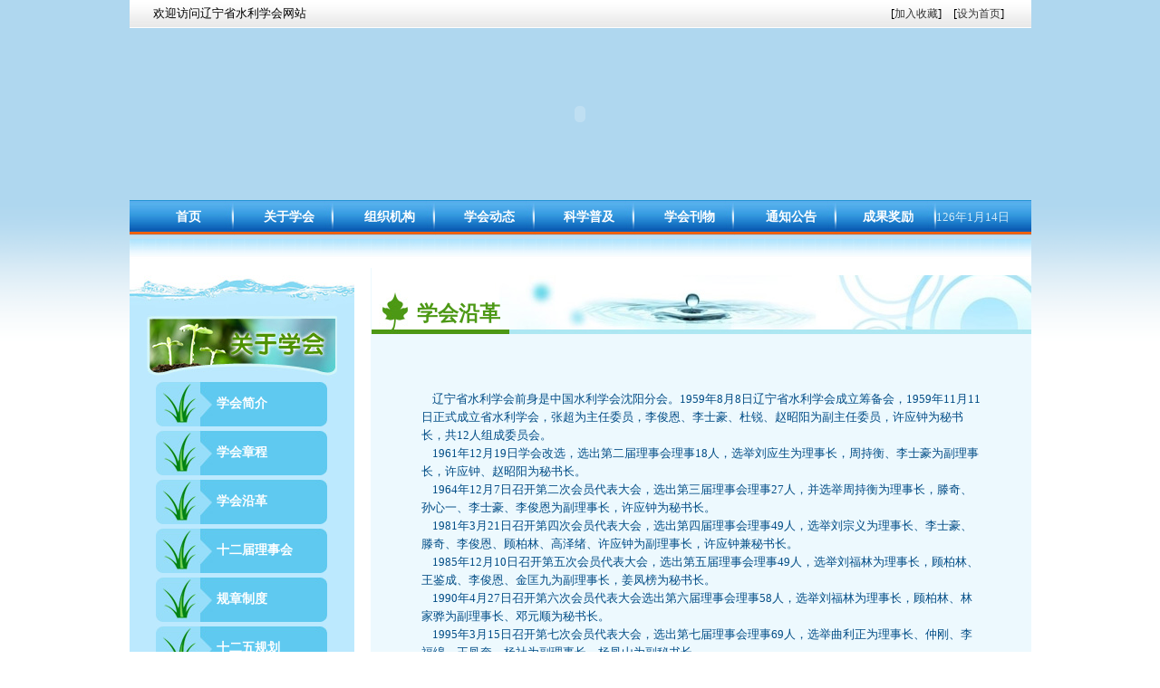

--- FILE ---
content_type: text/html
request_url: http://lnslxh.org/gyxh/gyxh_26.htm
body_size: 5766
content:

<!DOCTYPE html PUBLIC "-//W3C//DTD XHTML 1.0 Transitional//EN" "http://www.w3.org/TR/xhtml1/DTD/xhtml1-transitional.dtd">
<html xmlns="http://www.w3.org/1999/xhtml">
<head>
<title>辽宁省水利学会-关于学会</title>
<meta name="Keywords" content="辽宁省水利学会,辽宁水利学会,水与水技术,辽宁省水利学术年会,辽宁省水利工作者会议,辽宁省水利学会秘书长会议,辽宁省水利学会理事长会议">
<meta name="Description" content="辽宁省水利学会（英文译名为：LIAONING HYDRAULIC ENGINEERING SOCIETY，缩写为：LNHES）是依法在辽宁省民政厅民间组织管理局登记成立的由水利科学技术工作者和单位自愿组成的学术性、全省性的非营利性社会团体，是我省水利科技事业的重要社会力量。接受中国水利学会和辽宁省科学技术协会的业务指导。业务主管单位为辽宁省水利厅。">
<meta http-equiv="Content-Type" content="text/html; charset=gb2312" />
<link href="../style.css" rel="stylesheet" type="text/css" />
<style type="text/css">
<!--
.STYLE1 {color: #EDF9FE}
.STYLE5 {color: #4C9814}
-->
</style>
</head>
<body>
<!--文件头end-->	
 <table width="995" border="0" align="center" cellpadding="0" cellspacing="0" background="/images/slxh_3.jpg">
  <tr>
    <td width="810" height="31">　　欢迎访问辽宁省水利学会网站</td>
    <td width="185" align="center">[<a href="javascript:window.external.AddFavorite('http://www.lnslxh.org',%20'辽宁省水利学会')"   class="a1">加入收藏</a>]　[<a href="#" onmousedown="this.style.behavior='url(#default#homepage)';this.setHomePage('http://www.lnslxh.org/');" class="a1">设为首页</a>]</td>
  </tr>
</table>
<table width="995" border="0" align="center" cellpadding="0" cellspacing="0">
  <tr>
    <td><object classid="clsid:D27CDB6E-AE6D-11cf-96B8-444553540000" codebase="http://download.macromedia.com/pub/shockwave/cabs/flash/swflash.cab#version=7,0,19,0" width="995" height="190">
      <param name="movie" value="/images/head.swf" />
      <param name="quality" value="high" />
      <embed src="/images/head.swf" quality="high" pluginspage="http://www.macromedia.com/go/getflashplayer" type="application/x-shockwave-flash" width="995" height="190"></embed>
    </object></td>
  </tr>
</table>
<table width="995" border="0" align="center" cellpadding="0" cellspacing="0" background="/images/slxh_8.jpg">
  <tr>
    <td height="39"><table width="975" border="0" align="center" cellpadding="0" cellspacing="0">
      <tr>
        <td width="110" height="39" align="center" background="/images/banner.jpg"><a href="/" class="a2">首页</a></td>
        <td width="112" align="center" valign="middle" background="/images/banner.jpg" style=" position:relative;" onmouseover="mopen('gyxh')" onmouseout="mclose('gyxh')"><a href="/gyxh/gyxh_1.htm" class="a2" >关于学会</a>
        <div style="position:absolute; left:-14px; top:39px; width: 142px; display:none" id="gyxh" onmouseover="mopen('gyxh')" onmouseout="mclose('gyxh')">
<table width='100' border='0' cellpadding='5' cellspacing='1'  style='background-color:#8DDAF4'><tr><td bgcolor='#0082C8' onmouseover="this.className='overbaia'" onmouseout="this.className=''" align='center'><a href='/gyxh/gyxh_1.htm'  class='bai'>学会简介</a></td></tr><tr><td bgcolor='#0082C8' onmouseover="this.className='overbaia'" onmouseout="this.className=''" align='center'><a href='/gyxh/gyxh_25.htm'  class='bai'>学会章程</a></td></tr><tr><td bgcolor='#0082C8' onmouseover="this.className='overbaia'" onmouseout="this.className=''" align='center'><a href='/gyxh/gyxh_26.htm'  class='bai'>学会沿革</a></td></tr><tr><td bgcolor='#0082C8' onmouseover="this.className='overbaia'" onmouseout="this.className=''" align='center'><a href='/gyxh/gyxh_31.htm'  class='bai'>十二届理事会</a></td></tr><tr><td bgcolor='#0082C8' onmouseover="this.className='overbaia'" onmouseout="this.className=''" align='center'><a href='/gyxh/gyxh_27.htm'  class='bai'>规章制度</a></td></tr><tr><td bgcolor='#0082C8' onmouseover="this.className='overbaia'" onmouseout="this.className=''" align='center'><a href='/gyxh/gyxh_30.htm'  class='bai'>十二五规划</a></td></tr></table>
        </div></td>
        <td width="110" align="center" valign="middle" background="/images/banner.jpg" style=" position:relative;" onmouseover="mopen('zzjg')" onmouseout="mclose('zzjg')"><a href="/zzjg/zzjg_21.htm" class="a2" >组织机构</a>
        <div style="position:absolute; left:-14px; top:39px; width: 142px; display:none" id="zzjg" onmouseover="mopen('zzjg')" onmouseout="mclose('zzjg')">
  <table width='100' border='0' cellpadding='5' cellspacing='1'  style='background-color:#8DDAF4'><tr><td bgcolor='#0082C8' onmouseover="this.className='overbaia'" onmouseout="this.className=''" align='center'><a href='/zzjg/zzjg_21.htm'  class='bai'>市级学会</a></td></tr><tr><td bgcolor='#0082C8' onmouseover="this.className='overbaia'" onmouseout="this.className=''" align='center'><a href='/zzjg/zzjg_22.htm'  class='bai'>单位会员</a></td></tr><tr><td bgcolor='#0082C8' onmouseover="this.className='overbaia'" onmouseout="this.className=''" align='center'><a href='/zzjg/zzjg_23.htm'  class='bai'>分支机构</a></td></tr><tr><td bgcolor='#0082C8' onmouseover="this.className='overbaia'" onmouseout="this.className=''" align='center'><a href='/zzjg/zzjg_24.htm'  class='bai'>秘书处</a></td></tr><tr><td bgcolor='#0082C8' onmouseover="this.className='overbaia'" onmouseout="this.className=''" align='center'><a href='/zzjg/zzjg_25.htm'  class='bai'>评审委员会</a></td></tr></table>        
		  
		  
        </div></td>
        <td width="110" align="center" background="/images/banner.jpg"><a href="/xhdt/" class="a2">学会动态</a></td>
        <td width="110" align="center" background="/images/banner.jpg"><a href="/kxpj/" class="a2">科学普及</a></td>
        <td width="113" align="center" valign="middle" background="/images/banner.jpg" style=" position:relative;" onmouseover="mopen('xhkw')" onmouseout="mclose('xhkw')"><a href="/xhkw/" class="a2" >学会刊物</a>
        <div style="position:absolute; left:-14px; top:39px; width: 142px; display:none" id="xhkw" onmouseover="mopen('xhkw')" onmouseout="mclose('xhkw')">
 <table width='140' border='0' cellpadding='5' cellspacing='1'  style='background-color:#8DDAF4'><tr><td bgcolor='#0082C8' onmouseover="this.className='overbaia'" onmouseout="this.className=''" align='center'><a href='/xhkw/xhkw_list_1.htm'  class='bai'>2011年会论文集</a></td></tr><tr><td bgcolor='#0082C8' onmouseover="this.className='overbaia'" onmouseout="this.className=''" align='center'><a href='/xhkw/xhkw_list_2.htm'  class='bai'>水与水技术</a></td></tr><tr><td bgcolor='#0082C8' onmouseover="this.className='overbaia'" onmouseout="this.className=''" align='center'><a href='/xhkw/xhkw_list_4.htm'  class='bai'>2012年会论文集</a></td></tr><tr><td bgcolor='#0082C8' onmouseover="this.className='overbaia'" onmouseout="this.className=''" align='center'><a href='/xhkw/xhkw_list_6.htm'  class='bai'>2013年会论文集</a></td></tr></table>         
        </div></td>
        <td width="110" align="center" background="/images/banner.jpg"><a href="/tzgg/" class="a2">通知公告</a></td>
		<td width="105" align="center" valign="middle" background="/images/banner.jpg" style=" position:relative;" onmouseover="mopen('cgjl')" onmouseout="mclose('cgjl')"><a href="/cgjl/?bigid=21" class="a2">成果奖励</a>
        <div style="position:absolute; left:-14px; top:39px; width: 142px; display:none" id="cgjl" onmouseover="mopen('cgjl')" onmouseout="mclose('cgjl')">
  <table width='120' border='0' cellpadding='5' cellspacing='1'  style='background-color:#8DDAF4'><tr><td bgcolor='#0082C8' onmouseover="this.className='overbaia'" onmouseout="this.className=''" align='center'><a href='/cgjl/?bigid=21'  class='bai'>成果评价</a></td></tr><tr><td bgcolor='#0082C8' onmouseover="this.className='overbaia'" onmouseout="this.className=''" align='center'><a href='/cgjl/?bigid=22'  class='bai'>水利工程优质奖</a></td></tr><tr><td bgcolor='#0082C8' onmouseover="this.className='overbaia'" onmouseout="this.className=''" align='center'><a href='/cgjl/?bigid=23'  class='bai'>水利科学技术奖</a></td></tr></table>        
		  
		  
        </div></td>
        <td width="95">
<span class="xiaotitle">
<SCRIPT>
today=new Date();
var day; var date;
//if(today.getDay()==0)day="星期日"
//if(today.getDay()==1)day="星期一"
//if(today.getDay()==2)day="星期二"
//if(today.getDay()==3)day="星期三"
//if(today.getDay()==4)day="星期四"
//if(today.getDay()==5)day="星期五"
//if(today.getDay()==6)day="星期六"
//date=2018+"年"+(today.getMonth() + 1 )+"月"+today.getDate()+"日 "+day+"";
date=today.getYear()+"年"+(today.getMonth() + 1 )+"月"+today.getDate()+"日 ";
document.write(date);</SCRIPT>
		</td>
      </tr>
    </table></td>
  </tr>
</table>
<table width="995" height="4" border="0" align="center" cellpadding="0" cellspacing="0">
  <tr>
    <td></td>
  </tr>
</table>
<script type="text/javascript"> 
function mopen(id)
{	
 
	ddmenuitem = document.getElementById(id);
	
	ddmenuitem.style.display="block";
	
	//alert('f');

}

 
function mclose(id)
{	
 
	ddmenuitem = document.getElementById(id);
	//if(ddmenuitem.style.display=="none")
	//{
	
	ddmenuitem.style.display="none";
	//}
	//alert('f');
 
}
 
</script>
<!--文件头end-->	


<table width="995" height="32" border="0" align="center" cellpadding="0" cellspacing="0" background="/images/slxh_12.jpg">
  <tr>
    <td></td>
  </tr>
</table>
<table width="995" border="0" align="center" cellpadding="0" cellspacing="0" bgcolor="#FFFFFF">
  <tr>
    <td width="237" align="left" valign="top" bgcolor="#BCE9FE">
	
	<table width="80%" border="0" align="left" cellpadding="0" cellspacing="0">
      <tr>
        <td align="left"><img src="/images/left.jpg" width="248" height="49" /> <br />
          <table width="221" border="0" align="center" cellpadding="2" cellspacing="0">
            <tr>
              <td align="center"><img src="/images/xh_9.jpg" width="210" height="70" /></td>
            </tr>
<tr><td width='78%' height='49'><table width='189' height='50' border='0' align='center' cellpadding='0' cellspacing='0' background='/images/xh_14.jpg'><tr><td width='67'></td><td width='122'><a href='/gyxh/gyxh_1.htm'  class='a2'>学会简介</a></td></tr></table></td></tr><tr><td width='78%' height='49'><table width='189' height='50' border='0' align='center' cellpadding='0' cellspacing='0' background='/images/xh_14.jpg'><tr><td width='67'></td><td width='122'><a href='/gyxh/gyxh_25.htm'  class='a2'>学会章程</a></td></tr></table></td></tr><tr><td width='78%' height='49'><table width='189' height='50' border='0' align='center' cellpadding='0' cellspacing='0' background='/images/xh_14.jpg'><tr><td width='67'></td><td width='122'><a href='/gyxh/gyxh_26.htm'  class='a2'>学会沿革</a></td></tr></table></td></tr><tr><td width='78%' height='49'><table width='189' height='50' border='0' align='center' cellpadding='0' cellspacing='0' background='/images/xh_14.jpg'><tr><td width='67'></td><td width='122'><a href='/gyxh/gyxh_31.htm'  class='a2'>十二届理事会</a></td></tr></table></td></tr><tr><td width='78%' height='49'><table width='189' height='50' border='0' align='center' cellpadding='0' cellspacing='0' background='/images/xh_14.jpg'><tr><td width='67'></td><td width='122'><a href='/gyxh/gyxh_27.htm'  class='a2'>规章制度</a></td></tr></table></td></tr><tr><td width='78%' height='49'><table width='189' height='50' border='0' align='center' cellpadding='0' cellspacing='0' background='/images/xh_14.jpg'><tr><td width='67'></td><td width='122'><a href='/gyxh/gyxh_30.htm'  class='a2'>十二五规划</a></td></tr></table></td></tr>
          </table>
          <br /></td>
      </tr>
      <tr>
        <td height="180" valign="top"></td>
      </tr>
    </table>
	
	
	</td>
    <td width="35" valign="top">&nbsp;</td>
    <td width="729" align="right" valign="top" bgcolor="#EDF9FE">
	


<table width="80%" border="0" align="right" cellpadding="0" cellspacing="0">
      <tr>
        <td><table width="728" height="73" border="0" cellpadding="0" cellspacing="0" background="/images/right2.jpg">
          <tr>
            <td width="50">&nbsp;</td>
            <td width="678">&nbsp;</td>
          </tr>
          <tr>
            <td>&nbsp;</td>
            <td align="left"><span class="newtitle3">学会沿革</span></td>
          </tr>
        </table></td>
      </tr>
      <tr>
        <td>&nbsp;</td>
      </tr>
      <tr>
        <td>
        
        <table width="85%" border="0" align="center" cellpadding="0" cellspacing="0">
          
          <tr>
            <td align="left" class="duanlan"><p>&nbsp;&nbsp;&nbsp; </p>
<p>&nbsp;&nbsp;&nbsp;  辽宁省水利学会前身是中国水利学会沈阳分会。1959年8月8日辽宁省水利学会成立筹备会，1959年11月11日正式成立省水利学会，张超为主任委员，李俊恩、李士豪、杜锐、赵昭阳为副主任委员，许应钟为秘书长，共12人组成委员会。<br>&nbsp;&nbsp;&nbsp; 1961年12月19日学会改选，选出第二届理事会理事18人，选举刘应生为理事长，周持衡、李士豪为副理事长，许应钟、赵昭阳为秘书长。<br>&nbsp;&nbsp;&nbsp; 1964年12月7日召开第二次会员代表大会，选出第三届理事会理事27人，并选举周持衡为理事长，滕奇、孙心一、李士豪、李俊恩为副理事长，许应钟为秘书长。<br>&nbsp;&nbsp;&nbsp; 1981年3月21日召开第四次会员代表大会，选出第四届理事会理事49人，选举刘宗义为理事长、李士豪、滕奇、李俊恩、顾柏林、高泽绪、许应钟为副理事长，许应钟兼秘书长。<br>&nbsp;&nbsp;&nbsp; 1985年12月10日召开第五次会员代表大会，选出第五届理事会理事49人，选举刘福林为理事长，顾柏林、王鉴成、李俊恩、金匡九为副理事长，姜凤榜为秘书长。<br>&nbsp;&nbsp;&nbsp; 1990年4月27日召开第六次会员代表大会选出第六届理事会理事58人，选举刘福林为理事长，顾柏林、林家骅为副理事长、邓元顺为秘书长。<br>&nbsp;&nbsp;&nbsp; 1995年3月15日召开第七次会员代表大会，选出第七届理事会理事69人，选举曲利正为理事长、仲刚、李福绵、王凤奎、杨社为副理事长、杨凤山为副秘书长。<br>&nbsp;&nbsp;&nbsp; 1998年4月29日召开第八次会员代表大会，选出第八届理事会理事69人，选举仲刚为理事长，李福绵、王凤奎、王永鹏、侯喜丰、陈锦范、袭泰山为副理事长，杨凤山为秘书长。<br>&nbsp;&nbsp;&nbsp; 1999年3月5日，为落实《中共中央办公厅、国务院办公厅关于党政机关领导干部不兼任社团领导职务的通知》（中办发[1998]17号）精神，根据《辽宁省党政机关领导干部不兼任社团领导职务实施办法》（辽委办发[1999]1号）的有关规定，经八届二次常务理事会研究决定，仲刚同志不再兼任辽宁省水利学会理事长，改任名誉理事长；辽宁省水利学会理事长由邹广岐同志担任；李福绵、王凤奎、王永鹏、侯喜丰、陈锦范、不再兼任副理事长。<br>&nbsp;&nbsp;&nbsp; 2001年3月30日召开第九次会员代表大会，选出第九届理事会理事77人，选举邹广岐为理事长，田友为副理事长，邢俊英为秘书长。2002年2月7日，经九届二次常务理事会研究决定，田友同志因工作调动关系，不再担任副理事长，改由杨志文同志担任副理事长。<br>&nbsp;&nbsp;&nbsp; 2010年10月29日召开第十次会员代表大会，选出第十届理事会理事72人，选举仲刚为理事长，李广波为副理事长，张云为秘书长。2011年5月25日，经十届二次常务理事会研究决定，增补8位理事。2011年11月23日，经十届二次理事会研究决定，增补1名理事。<br>&nbsp;&nbsp;&nbsp; 2015年11月26日召开第十一次会员代表大会，选出第十一届理事会理事85人。选举仲刚为理事长，冯东昕为副理事长，张云为秘书长。</p><p>&nbsp; &nbsp; 2023年12月14日召开第十二届第一次会员代表大会，选出第十二届理事会理事51人。选举周跃川为理事长，程世迎、张志慧、李明双为副理事长，张云为秘书长。</p>
<p>&nbsp;</p>



</td>
          </tr>
        </table>
        
        
        
        </td>
      </tr>
    </table>
	
	

	
	</td>
  </tr>
  <tr>
    <td>&nbsp;</td>
    <td colspan="2"><span class="STYLE1"></span></td>
  </tr>
</table>



<!--文件尾-->
<table width="995" border="0" align="center" cellpadding="0" cellspacing="0">
  <tr>
    <td height="131" align="center" background="/images/slxh_74.jpg"><table width="85%" border="0" cellspacing="0" cellpadding="0">
      <tr>
        <td>&nbsp;</td>
      </tr>
      <tr>
        <td align="center"><a href="/" class="a6">网站首页</a> <span class="duanhui">|</span> <a href="/gyxh/gyxh_1.htm" class="a6">关于学会</a> <span class="duanhui">|</span> <a href="/zzjg/zzjg_21.htm" class="a6">组织机构</a> <span class="duanhui">|</span> <a href="/xhdt/" class="a6">学会动态</a> <span class="duanhui">|</span> <a href="/kxpj/" class="a6">科学普及</a> <span class="duanhui">|</span> <a href="/xhkw/" class="a6">学会刊物</a> <span class="duanhui">|</span> <a href="/tzgg/" class="a6">通知公告</a></td>
      </tr>
      <tr>
        <td height="22" align="center" class="duanhui">版权所有(C)2011-2012 辽宁省水利学会　辽ICP备12003832号<br />
          地址：辽宁省沈阳市和平区十四纬路5号　邮编：110003<br />
          </td>
      </tr>
    </table></td>
  </tr>
</table>
<!--文件尾结束end-->
</body>
</html>
<!--Published Date:2024-11-4 10:47:17   Power by www.cq.com-->
<!--2002～2003 Copyright by www.cq001 All Rights Reserved-->


--- FILE ---
content_type: text/css
request_url: http://lnslxh.org/style.css
body_size: 1016
content:
a.a1:link {
	font-size: 12px;
	color: #343434;
	text-decoration: none;
}
a.a1:visited {
	font-size: 12px;
	color: #343434;
	text-decoration: none;
}
a.a1:hover {
	font-size: 12px;
	color: #FF3300;
	text-decoration: none;
}
a.a1:active {
	font-size: 12px;
	color: #343434;
	text-decoration: none;
}

a.a2:link {
	font-size: 14px;
	color: #FFFFFF;
	text-decoration: none;
	font-weight: bold;
}
a.a2:visited {
	font-size: 14px;
	color: #FFFFFF;
	text-decoration: none;
	font-weight: bold;
}
a.a2:hover {
	font-size: 14px;
	color: #FFFFFF;
	text-decoration: none;
	font-weight: bold;
}
a.a2:active {
	font-size: 14px;
	color: #FFFFFF;
	text-decoration: none;
	font-weight: bold;
}

a.a3:link {
	font-size: 13px;
	color: #343434;
	text-decoration: none;
	line-height: 23px;
}
a.a3:visited {
	font-size: 13px;
	color: #343434;
	text-decoration: none;
		line-height: 23px;
}
a.a3:hover {
	font-size: 13px;
	color: #FF3300;
	text-decoration: none;
		line-height: 23px;
}
a.a3:active {
	font-size: 13px;
	color: #343434;
	text-decoration: none;
		line-height: 23px;
}

a.a4:link {
	font-size: 13px;
	color: #024D86;
	text-decoration: none;
	line-height: 23px;
}
a.a4:visited {
	font-size: 13px;
	color: #024D86;
	text-decoration: none;
	line-height: 23px;
}
a.a4:hover {
	font-size: 13px;
	color: #FF3300;
	text-decoration: none;
		line-height: 23px;
}
a.a4:active {
	font-size: 13px;
	color: #024D86;
	text-decoration: none;
		line-height: 23px;
}
a.a4m:link {
	font-size: 14px;
	color: #024D86;
	text-decoration: none;
	line-height: 30px;
}
a.a4m:visited {
	font-size: 14px;
	color: #024D86;
	text-decoration: none;
	line-height: 30px;
}
a.a4m:hover {
	font-size: 14px;
	color: #FF3300;
	text-decoration: none;
	line-height: 30px;
}
a.a4m:active {
	font-size: 14px;
	color: #024D86;
	text-decoration: none;
	line-height: 30px;
}
a.a5:link {
	font-size: 13px;
	color: #FD6D02;
	text-decoration: none;
	line-height: 23px;
}
a.a5:visited {
	font-size: 13px;
	color: #FD6D02;
	text-decoration: none;
		line-height: 23px;
}
a.a5:hover {
	font-size: 13px;
	color: #FD6D02;
	text-decoration: underline;
		line-height: 23px;
}
a.a6:active {
	font-size: 13px;
	color: #FD6D02;
	text-decoration: none;
		line-height: 23px;
}
a.a6:link {
	font-size: 13px;
	color: #525252;
	text-decoration: none;
	line-height: 23px;
}
a.a6:visited {
	font-size: 13px;
	color: #525252;
	text-decoration: none;
		line-height: 23px;
}
a.a6:hover {
	font-size: 13px;
	color: #FF6600;
	text-decoration: underline;
		line-height: 23px;
}
a.a6:active {
	font-size: 13px;
	color: #525252;
	text-decoration: none;
		line-height: 23px;
}


body {
	margin-left: 0px;
	margin-top: 0px;
	margin-right: 0px;
	margin-bottom: 0px;
	font-size: 13px;
	background-image: url(images/bg.gif);
	background-repeat: repeat-x;
	background-position: top;
}
.biaoti {
	font-size: 13px;
	line-height: 31px;
	font-weight: bold;
	color: #FFFFFF;
}
.biaoti2 {
	font-size: 13px;
	font-weight: bold;
	color: #FFFFFF;
	padding-top: 7px;
}
.myinput {
	font-size: 12px;
	border: 1px solid #86C8E2;
	height: 12px;
	padding-top: 5px;
	padding-left: 5px;
}
.border1 {
	border: 1px solid #86C8E2;
}
.border2 {
	border-right-width: 1px;
	border-bottom-width: 1px;
	border-left-width: 1px;
	border-top-style: none;
	border-right-style: solid;
	border-bottom-style: solid;
	border-left-style: solid;
	border-top-color: #86C8E2;
	border-right-color: #86C8E2;
	border-bottom-color: #86C8E2;
	border-left-color: #86C8E2;
}
.rightbg {
	background-image: url(images/slxh_52.jpg);
	background-repeat: no-repeat;
	background-position: right top;
}
.newtitle {
	font-size: 13px;
	font-weight: bold;
	color: #024D86;
}
.fonthui {
	font-size: 13px;
	color: #8B8B8B;
}
.fonthei {
	font-size: 15px;
	color: #000000;
	line-height: 22px;
}
.duanhui {
	font-size: 13px;
	line-height: 20px;
	color: #525252;
}
.duanlan {
	font-size: 13px;
	line-height: 20px;
	color: #024D86;
}
.xiaotitle {
	color: #D0E9F7;
}
.newtitle3 {
	font-size: 23px;
	font-weight: bold;
	color: #4C9814;
}

a.bai:link {
	
	font-weight: bold;
	color: #FFFFFF;
	text-decoration: none;
}
a.bai:visited {
	
	font-weight: bold;
	color: #FFFFFF;
	text-decoration: none;
}

a.bai:hover {
	
	font-weight: bold;
	color: #FFFFFF;
	text-decoration: none;
}

a.bai:active {
	
	font-weight: bold;
	color: #FFFFFF;
	text-decoration: none;
}
.overbaia
{ 
background-color:#024E98;

}
.borderhui {
	border: 1px solid #E6E6E6;
}
